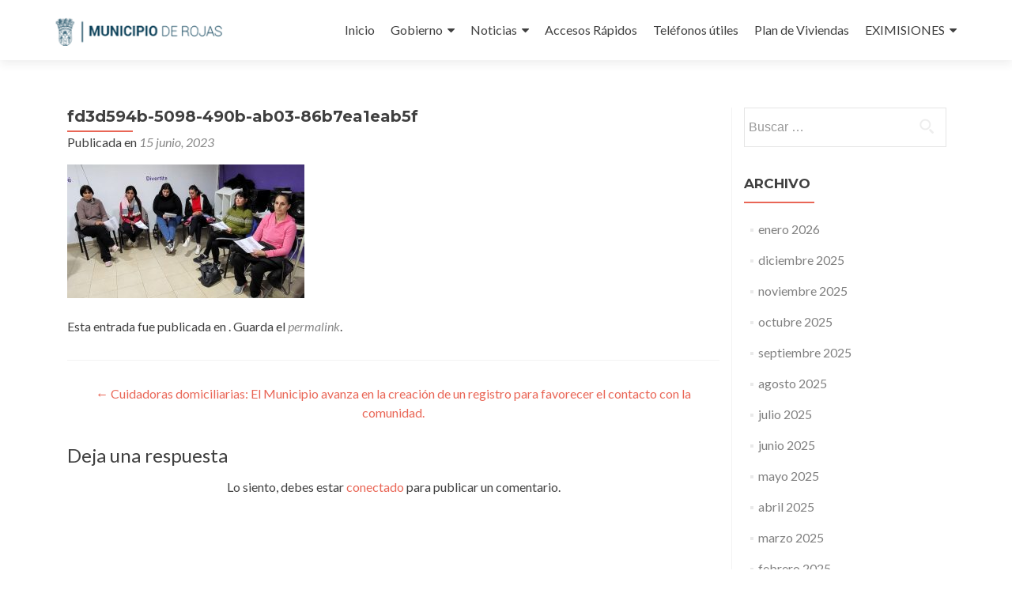

--- FILE ---
content_type: text/html; charset=UTF-8
request_url: https://rojas.gov.ar/cuidadoras-domiciliarias-el-municipio-avanza-en-la-creacion-de-un-registro-para-favorecer-el-contacto-con-la-comunidad/fd3d594b-5098-490b-ab03-86b7ea1eab5f/
body_size: 8641
content:
<!DOCTYPE html>

<html lang="es">

<head>

<meta charset="UTF-8">
<meta name="viewport" content="width=device-width, initial-scale=1">
<link rel="profile" href="http://gmpg.org/xfn/11">
<link rel="pingback" href="https://rojas.gov.ar/wordpress/xmlrpc.php">

<title>fd3d594b-5098-490b-ab03-86b7ea1eab5f &#8211; Municipio de Rojas</title>
<meta name='robots' content='max-image-preview:large' />
<link rel='dns-prefetch' href='//fonts.googleapis.com' />
<link rel='dns-prefetch' href='//s.w.org' />
<link rel="alternate" type="application/rss+xml" title="Municipio de Rojas &raquo; Feed" href="https://rojas.gov.ar/feed/" />
<link rel="alternate" type="application/rss+xml" title="Municipio de Rojas &raquo; Feed de los comentarios" href="https://rojas.gov.ar/comments/feed/" />
<link rel="alternate" type="application/rss+xml" title="Municipio de Rojas &raquo; Comentario fd3d594b-5098-490b-ab03-86b7ea1eab5f del feed" href="https://rojas.gov.ar/cuidadoras-domiciliarias-el-municipio-avanza-en-la-creacion-de-un-registro-para-favorecer-el-contacto-con-la-comunidad/fd3d594b-5098-490b-ab03-86b7ea1eab5f/feed/" />
		<!-- This site uses the Google Analytics by ExactMetrics plugin v8.5.3 - Using Analytics tracking - https://www.exactmetrics.com/ -->
		<!-- Nota: ExactMetrics no está actualmente configurado en este sitio. El dueño del sitio necesita identificarse usando su cuenta de Google Analytics en el panel de ajustes de ExactMetrics. -->
					<!-- No tracking code set -->
				<!-- / Google Analytics by ExactMetrics -->
		<script type="text/javascript">
window._wpemojiSettings = {"baseUrl":"https:\/\/s.w.org\/images\/core\/emoji\/14.0.0\/72x72\/","ext":".png","svgUrl":"https:\/\/s.w.org\/images\/core\/emoji\/14.0.0\/svg\/","svgExt":".svg","source":{"concatemoji":"https:\/\/rojas.gov.ar\/wordpress\/wp-includes\/js\/wp-emoji-release.min.js?ver=6.0.11"}};
/*! This file is auto-generated */
!function(e,a,t){var n,r,o,i=a.createElement("canvas"),p=i.getContext&&i.getContext("2d");function s(e,t){var a=String.fromCharCode,e=(p.clearRect(0,0,i.width,i.height),p.fillText(a.apply(this,e),0,0),i.toDataURL());return p.clearRect(0,0,i.width,i.height),p.fillText(a.apply(this,t),0,0),e===i.toDataURL()}function c(e){var t=a.createElement("script");t.src=e,t.defer=t.type="text/javascript",a.getElementsByTagName("head")[0].appendChild(t)}for(o=Array("flag","emoji"),t.supports={everything:!0,everythingExceptFlag:!0},r=0;r<o.length;r++)t.supports[o[r]]=function(e){if(!p||!p.fillText)return!1;switch(p.textBaseline="top",p.font="600 32px Arial",e){case"flag":return s([127987,65039,8205,9895,65039],[127987,65039,8203,9895,65039])?!1:!s([55356,56826,55356,56819],[55356,56826,8203,55356,56819])&&!s([55356,57332,56128,56423,56128,56418,56128,56421,56128,56430,56128,56423,56128,56447],[55356,57332,8203,56128,56423,8203,56128,56418,8203,56128,56421,8203,56128,56430,8203,56128,56423,8203,56128,56447]);case"emoji":return!s([129777,127995,8205,129778,127999],[129777,127995,8203,129778,127999])}return!1}(o[r]),t.supports.everything=t.supports.everything&&t.supports[o[r]],"flag"!==o[r]&&(t.supports.everythingExceptFlag=t.supports.everythingExceptFlag&&t.supports[o[r]]);t.supports.everythingExceptFlag=t.supports.everythingExceptFlag&&!t.supports.flag,t.DOMReady=!1,t.readyCallback=function(){t.DOMReady=!0},t.supports.everything||(n=function(){t.readyCallback()},a.addEventListener?(a.addEventListener("DOMContentLoaded",n,!1),e.addEventListener("load",n,!1)):(e.attachEvent("onload",n),a.attachEvent("onreadystatechange",function(){"complete"===a.readyState&&t.readyCallback()})),(e=t.source||{}).concatemoji?c(e.concatemoji):e.wpemoji&&e.twemoji&&(c(e.twemoji),c(e.wpemoji)))}(window,document,window._wpemojiSettings);
</script>
<style type="text/css">
img.wp-smiley,
img.emoji {
	display: inline !important;
	border: none !important;
	box-shadow: none !important;
	height: 1em !important;
	width: 1em !important;
	margin: 0 0.07em !important;
	vertical-align: -0.1em !important;
	background: none !important;
	padding: 0 !important;
}
</style>
	<link rel='stylesheet' id='wp-block-library-css'  href='https://rojas.gov.ar/wordpress/wp-includes/css/dist/block-library/style.min.css?ver=6.0.11' type='text/css' media='all' />
<style id='pdfemb-pdf-embedder-viewer-style-inline-css' type='text/css'>
.wp-block-pdfemb-pdf-embedder-viewer{max-width:none}

</style>
<style id='global-styles-inline-css' type='text/css'>
body{--wp--preset--color--black: #000000;--wp--preset--color--cyan-bluish-gray: #abb8c3;--wp--preset--color--white: #ffffff;--wp--preset--color--pale-pink: #f78da7;--wp--preset--color--vivid-red: #cf2e2e;--wp--preset--color--luminous-vivid-orange: #ff6900;--wp--preset--color--luminous-vivid-amber: #fcb900;--wp--preset--color--light-green-cyan: #7bdcb5;--wp--preset--color--vivid-green-cyan: #00d084;--wp--preset--color--pale-cyan-blue: #8ed1fc;--wp--preset--color--vivid-cyan-blue: #0693e3;--wp--preset--color--vivid-purple: #9b51e0;--wp--preset--gradient--vivid-cyan-blue-to-vivid-purple: linear-gradient(135deg,rgba(6,147,227,1) 0%,rgb(155,81,224) 100%);--wp--preset--gradient--light-green-cyan-to-vivid-green-cyan: linear-gradient(135deg,rgb(122,220,180) 0%,rgb(0,208,130) 100%);--wp--preset--gradient--luminous-vivid-amber-to-luminous-vivid-orange: linear-gradient(135deg,rgba(252,185,0,1) 0%,rgba(255,105,0,1) 100%);--wp--preset--gradient--luminous-vivid-orange-to-vivid-red: linear-gradient(135deg,rgba(255,105,0,1) 0%,rgb(207,46,46) 100%);--wp--preset--gradient--very-light-gray-to-cyan-bluish-gray: linear-gradient(135deg,rgb(238,238,238) 0%,rgb(169,184,195) 100%);--wp--preset--gradient--cool-to-warm-spectrum: linear-gradient(135deg,rgb(74,234,220) 0%,rgb(151,120,209) 20%,rgb(207,42,186) 40%,rgb(238,44,130) 60%,rgb(251,105,98) 80%,rgb(254,248,76) 100%);--wp--preset--gradient--blush-light-purple: linear-gradient(135deg,rgb(255,206,236) 0%,rgb(152,150,240) 100%);--wp--preset--gradient--blush-bordeaux: linear-gradient(135deg,rgb(254,205,165) 0%,rgb(254,45,45) 50%,rgb(107,0,62) 100%);--wp--preset--gradient--luminous-dusk: linear-gradient(135deg,rgb(255,203,112) 0%,rgb(199,81,192) 50%,rgb(65,88,208) 100%);--wp--preset--gradient--pale-ocean: linear-gradient(135deg,rgb(255,245,203) 0%,rgb(182,227,212) 50%,rgb(51,167,181) 100%);--wp--preset--gradient--electric-grass: linear-gradient(135deg,rgb(202,248,128) 0%,rgb(113,206,126) 100%);--wp--preset--gradient--midnight: linear-gradient(135deg,rgb(2,3,129) 0%,rgb(40,116,252) 100%);--wp--preset--duotone--dark-grayscale: url('#wp-duotone-dark-grayscale');--wp--preset--duotone--grayscale: url('#wp-duotone-grayscale');--wp--preset--duotone--purple-yellow: url('#wp-duotone-purple-yellow');--wp--preset--duotone--blue-red: url('#wp-duotone-blue-red');--wp--preset--duotone--midnight: url('#wp-duotone-midnight');--wp--preset--duotone--magenta-yellow: url('#wp-duotone-magenta-yellow');--wp--preset--duotone--purple-green: url('#wp-duotone-purple-green');--wp--preset--duotone--blue-orange: url('#wp-duotone-blue-orange');--wp--preset--font-size--small: 13px;--wp--preset--font-size--medium: 20px;--wp--preset--font-size--large: 36px;--wp--preset--font-size--x-large: 42px;}.has-black-color{color: var(--wp--preset--color--black) !important;}.has-cyan-bluish-gray-color{color: var(--wp--preset--color--cyan-bluish-gray) !important;}.has-white-color{color: var(--wp--preset--color--white) !important;}.has-pale-pink-color{color: var(--wp--preset--color--pale-pink) !important;}.has-vivid-red-color{color: var(--wp--preset--color--vivid-red) !important;}.has-luminous-vivid-orange-color{color: var(--wp--preset--color--luminous-vivid-orange) !important;}.has-luminous-vivid-amber-color{color: var(--wp--preset--color--luminous-vivid-amber) !important;}.has-light-green-cyan-color{color: var(--wp--preset--color--light-green-cyan) !important;}.has-vivid-green-cyan-color{color: var(--wp--preset--color--vivid-green-cyan) !important;}.has-pale-cyan-blue-color{color: var(--wp--preset--color--pale-cyan-blue) !important;}.has-vivid-cyan-blue-color{color: var(--wp--preset--color--vivid-cyan-blue) !important;}.has-vivid-purple-color{color: var(--wp--preset--color--vivid-purple) !important;}.has-black-background-color{background-color: var(--wp--preset--color--black) !important;}.has-cyan-bluish-gray-background-color{background-color: var(--wp--preset--color--cyan-bluish-gray) !important;}.has-white-background-color{background-color: var(--wp--preset--color--white) !important;}.has-pale-pink-background-color{background-color: var(--wp--preset--color--pale-pink) !important;}.has-vivid-red-background-color{background-color: var(--wp--preset--color--vivid-red) !important;}.has-luminous-vivid-orange-background-color{background-color: var(--wp--preset--color--luminous-vivid-orange) !important;}.has-luminous-vivid-amber-background-color{background-color: var(--wp--preset--color--luminous-vivid-amber) !important;}.has-light-green-cyan-background-color{background-color: var(--wp--preset--color--light-green-cyan) !important;}.has-vivid-green-cyan-background-color{background-color: var(--wp--preset--color--vivid-green-cyan) !important;}.has-pale-cyan-blue-background-color{background-color: var(--wp--preset--color--pale-cyan-blue) !important;}.has-vivid-cyan-blue-background-color{background-color: var(--wp--preset--color--vivid-cyan-blue) !important;}.has-vivid-purple-background-color{background-color: var(--wp--preset--color--vivid-purple) !important;}.has-black-border-color{border-color: var(--wp--preset--color--black) !important;}.has-cyan-bluish-gray-border-color{border-color: var(--wp--preset--color--cyan-bluish-gray) !important;}.has-white-border-color{border-color: var(--wp--preset--color--white) !important;}.has-pale-pink-border-color{border-color: var(--wp--preset--color--pale-pink) !important;}.has-vivid-red-border-color{border-color: var(--wp--preset--color--vivid-red) !important;}.has-luminous-vivid-orange-border-color{border-color: var(--wp--preset--color--luminous-vivid-orange) !important;}.has-luminous-vivid-amber-border-color{border-color: var(--wp--preset--color--luminous-vivid-amber) !important;}.has-light-green-cyan-border-color{border-color: var(--wp--preset--color--light-green-cyan) !important;}.has-vivid-green-cyan-border-color{border-color: var(--wp--preset--color--vivid-green-cyan) !important;}.has-pale-cyan-blue-border-color{border-color: var(--wp--preset--color--pale-cyan-blue) !important;}.has-vivid-cyan-blue-border-color{border-color: var(--wp--preset--color--vivid-cyan-blue) !important;}.has-vivid-purple-border-color{border-color: var(--wp--preset--color--vivid-purple) !important;}.has-vivid-cyan-blue-to-vivid-purple-gradient-background{background: var(--wp--preset--gradient--vivid-cyan-blue-to-vivid-purple) !important;}.has-light-green-cyan-to-vivid-green-cyan-gradient-background{background: var(--wp--preset--gradient--light-green-cyan-to-vivid-green-cyan) !important;}.has-luminous-vivid-amber-to-luminous-vivid-orange-gradient-background{background: var(--wp--preset--gradient--luminous-vivid-amber-to-luminous-vivid-orange) !important;}.has-luminous-vivid-orange-to-vivid-red-gradient-background{background: var(--wp--preset--gradient--luminous-vivid-orange-to-vivid-red) !important;}.has-very-light-gray-to-cyan-bluish-gray-gradient-background{background: var(--wp--preset--gradient--very-light-gray-to-cyan-bluish-gray) !important;}.has-cool-to-warm-spectrum-gradient-background{background: var(--wp--preset--gradient--cool-to-warm-spectrum) !important;}.has-blush-light-purple-gradient-background{background: var(--wp--preset--gradient--blush-light-purple) !important;}.has-blush-bordeaux-gradient-background{background: var(--wp--preset--gradient--blush-bordeaux) !important;}.has-luminous-dusk-gradient-background{background: var(--wp--preset--gradient--luminous-dusk) !important;}.has-pale-ocean-gradient-background{background: var(--wp--preset--gradient--pale-ocean) !important;}.has-electric-grass-gradient-background{background: var(--wp--preset--gradient--electric-grass) !important;}.has-midnight-gradient-background{background: var(--wp--preset--gradient--midnight) !important;}.has-small-font-size{font-size: var(--wp--preset--font-size--small) !important;}.has-medium-font-size{font-size: var(--wp--preset--font-size--medium) !important;}.has-large-font-size{font-size: var(--wp--preset--font-size--large) !important;}.has-x-large-font-size{font-size: var(--wp--preset--font-size--x-large) !important;}
</style>
<link rel='stylesheet' id='zerif_font-css'  href='//fonts.googleapis.com/css?family=Lato%3A300%2C400%2C700%2C400italic%7CMontserrat%3A400%2C700%7CHomemade+Apple&#038;subset=latin%2Clatin-ext' type='text/css' media='all' />
<link rel='stylesheet' id='zerif_font_all-css'  href='//fonts.googleapis.com/css?family=Open+Sans%3A300%2C300italic%2C400%2C400italic%2C600%2C600italic%2C700%2C700italic%2C800%2C800italic&#038;subset=latin&#038;ver=6.0.11' type='text/css' media='all' />
<link rel='stylesheet' id='zerif_bootstrap_style-css'  href='https://rojas.gov.ar/wordpress/wp-content/themes/zerif-lite/css/bootstrap.css?ver=6.0.11' type='text/css' media='all' />
<link rel='stylesheet' id='zerif_fontawesome-css'  href='https://rojas.gov.ar/wordpress/wp-content/themes/zerif-lite/css/font-awesome.min.css?ver=v1' type='text/css' media='all' />
<link rel='stylesheet' id='zerif_style-css'  href='https://rojas.gov.ar/wordpress/wp-content/themes/zerif-lite/style.css?ver=1.8.5.49' type='text/css' media='all' />
<style id='zerif_style-inline-css' type='text/css'>
body.home.page:not(.page-template-template-frontpage) {
			background-image: none !important;
		}
</style>
<link rel='stylesheet' id='zerif_responsive_style-css'  href='https://rojas.gov.ar/wordpress/wp-content/themes/zerif-lite/css/responsive.css?ver=1.8.5.49' type='text/css' media='all' />
<!--[if lt IE 9]>
<link rel='stylesheet' id='zerif_ie_style-css'  href='https://rojas.gov.ar/wordpress/wp-content/themes/zerif-lite/css/ie.css?ver=1.8.5.49' type='text/css' media='all' />
<![endif]-->
<link rel='stylesheet' id='themify-shortcodes-css'  href='https://rojas.gov.ar/wordpress/wp-content/plugins/themify-shortcodes/assets/styles.css?ver=6.0.11' type='text/css' media='all' />
<script type='text/javascript' src='https://rojas.gov.ar/wordpress/wp-includes/js/jquery/jquery.min.js?ver=3.6.0' id='jquery-core-js'></script>
<script type='text/javascript' src='https://rojas.gov.ar/wordpress/wp-includes/js/jquery/jquery-migrate.min.js?ver=3.3.2' id='jquery-migrate-js'></script>
<!--[if lt IE 9]>
<script type='text/javascript' src='https://rojas.gov.ar/wordpress/wp-content/themes/zerif-lite/js/html5.js?ver=6.0.11' id='zerif_html5-js'></script>
<![endif]-->
<link rel="https://api.w.org/" href="https://rojas.gov.ar/wp-json/" /><link rel="alternate" type="application/json" href="https://rojas.gov.ar/wp-json/wp/v2/media/9180" /><link rel="EditURI" type="application/rsd+xml" title="RSD" href="https://rojas.gov.ar/wordpress/xmlrpc.php?rsd" />
<link rel="wlwmanifest" type="application/wlwmanifest+xml" href="https://rojas.gov.ar/wordpress/wp-includes/wlwmanifest.xml" /> 
<meta name="generator" content="WordPress 6.0.11" />
<link rel='shortlink' href='https://rojas.gov.ar/?p=9180' />
<link rel="alternate" type="application/json+oembed" href="https://rojas.gov.ar/wp-json/oembed/1.0/embed?url=https%3A%2F%2Frojas.gov.ar%2Fcuidadoras-domiciliarias-el-municipio-avanza-en-la-creacion-de-un-registro-para-favorecer-el-contacto-con-la-comunidad%2Ffd3d594b-5098-490b-ab03-86b7ea1eab5f%2F" />
<link rel="alternate" type="text/xml+oembed" href="https://rojas.gov.ar/wp-json/oembed/1.0/embed?url=https%3A%2F%2Frojas.gov.ar%2Fcuidadoras-domiciliarias-el-municipio-avanza-en-la-creacion-de-un-registro-para-favorecer-el-contacto-con-la-comunidad%2Ffd3d594b-5098-490b-ab03-86b7ea1eab5f%2F&#038;format=xml" />
<!-- Introduce aquí tus scripts --><script type="text/javascript" src="https://rojas.gov.ar/wordpress/wp-content/plugins/si-captcha-for-wordpress/captcha/si_captcha.js?ver=1769552675"></script>
<!-- begin SI CAPTCHA Anti-Spam - login/register form style -->
<style type="text/css">
.si_captcha_small { width:175px; height:45px; padding-top:10px; padding-bottom:10px; }
.si_captcha_large { width:250px; height:60px; padding-top:10px; padding-bottom:10px; }
img#si_image_com { border-style:none; margin:0; padding-right:5px; float:left; }
img#si_image_reg { border-style:none; margin:0; padding-right:5px; float:left; }
img#si_image_log { border-style:none; margin:0; padding-right:5px; float:left; }
img#si_image_side_login { border-style:none; margin:0; padding-right:5px; float:left; }
img#si_image_checkout { border-style:none; margin:0; padding-right:5px; float:left; }
img#si_image_jetpack { border-style:none; margin:0; padding-right:5px; float:left; }
img#si_image_bbpress_topic { border-style:none; margin:0; padding-right:5px; float:left; }
.si_captcha_refresh { border-style:none; margin:0; vertical-align:bottom; }
div#si_captcha_input { display:block; padding-top:15px; padding-bottom:5px; }
label#si_captcha_code_label { margin:0; }
input#si_captcha_code_input { width:65px; }
p#si_captcha_code_p { clear: left; padding-top:10px; }
.si-captcha-jetpack-error { color:#DC3232; }
</style>
<!-- end SI CAPTCHA Anti-Spam - login/register form style -->
<style type="text/css" id="custom-background-css">
body.custom-background { background-image: url("https://rojas.gov.ar/wordpress/wp-content/uploads/2016/01/frente.jpg"); background-position: center top; background-size: auto; background-repeat: no-repeat; background-attachment: scroll; }
</style>
	<link rel="icon" href="https://rojas.gov.ar/wordpress/wp-content/uploads/2016/01/logo-150x133.png" sizes="32x32" />
<link rel="icon" href="https://rojas.gov.ar/wordpress/wp-content/uploads/2016/01/logo.png" sizes="192x192" />
<link rel="apple-touch-icon" href="https://rojas.gov.ar/wordpress/wp-content/uploads/2016/01/logo.png" />
<meta name="msapplication-TileImage" content="https://rojas.gov.ar/wordpress/wp-content/uploads/2016/01/logo.png" />
		<style type="text/css" id="wp-custom-css">
			.green-btn {
  background: #ffeebc;
	color: black !important;
}
a.green-btn:hover {
	background-color: none;
}		</style>
		
</head>


	<body class="attachment attachment-template-default single single-attachment postid-9180 attachmentid-9180 attachment-jpeg wp-custom-logo group-blog" >

	

<div id="mobilebgfix">
	<div class="mobile-bg-fix-img-wrap">
		<div class="mobile-bg-fix-img"></div>
	</div>
	<div class="mobile-bg-fix-whole-site">


<header id="home" class="header" itemscope="itemscope" itemtype="http://schema.org/WPHeader">

	<div id="main-nav" class="navbar navbar-inverse bs-docs-nav" role="banner">

		<div class="container">

			
			<div class="navbar-header responsive-logo">

				<button class="navbar-toggle collapsed" type="button" data-toggle="collapse" data-target=".bs-navbar-collapse">

				<span class="sr-only">Cambiar navegación</span>

				<span class="icon-bar"></span>

				<span class="icon-bar"></span>

				<span class="icon-bar"></span>

				</button>

					<div class="navbar-brand" itemscope itemtype="http://schema.org/Organization">

						<a href="https://rojas.gov.ar/" class="custom-logo-link" rel="home"><img width="455" height="133" src="https://rojas.gov.ar/wordpress/wp-content/uploads/2016/01/logo.png" class="custom-logo" alt="Municipio de Rojas" srcset="https://rojas.gov.ar/wordpress/wp-content/uploads/2016/01/logo.png 455w, https://rojas.gov.ar/wordpress/wp-content/uploads/2016/01/logo-300x88.png 300w" sizes="(max-width: 455px) 100vw, 455px" /></a>
					</div> <!-- /.navbar-brand -->

				</div> <!-- /.navbar-header -->

			
		
		<nav class="navbar-collapse bs-navbar-collapse collapse" id="site-navigation" itemscope itemtype="http://schema.org/SiteNavigationElement">
			<a class="screen-reader-text skip-link" href="#content">Ir al contenido</a>
			<ul id="menu-menu-1" class="nav navbar-nav navbar-right responsive-nav main-nav-list"><li id="menu-item-5" class="menu-item menu-item-type-custom menu-item-object-custom menu-item-5"><a href="http://www.rojas.gov.ar/">Inicio</a></li>
<li id="menu-item-225" class="menu-item menu-item-type-custom menu-item-object-custom menu-item-has-children menu-item-225"><a href="#">Gobierno</a>
<ul class="sub-menu">
	<li id="menu-item-4556" class="menu-item menu-item-type-post_type menu-item-object-post menu-item-4556"><a href="https://rojas.gov.ar/sibom/">SIBOM</a></li>
	<li id="menu-item-224" class="menu-item menu-item-type-post_type menu-item-object-page menu-item-224"><a href="https://rojas.gov.ar/intendente/">Intendente</a></li>
	<li id="menu-item-6217" class="menu-item menu-item-type-custom menu-item-object-custom menu-item-6217"><a href="http://www.rojas.gov.ar/ordenanzas.html">Concejo Deliberante</a></li>
	<li id="menu-item-223" class="menu-item menu-item-type-custom menu-item-object-custom menu-item-223"><a href="http://www.rojas.gov.ar/#team">Autoridades</a></li>
	<li id="menu-item-233" class="menu-item menu-item-type-post_type menu-item-object-page menu-item-233"><a href="https://rojas.gov.ar/sistema-de-gobierno/">Sistema de Gobierno</a></li>
	<li id="menu-item-234" class="menu-item menu-item-type-post_type menu-item-object-page menu-item-234"><a href="https://rojas.gov.ar/organigrama-municipal/">Organigrama Municipal</a></li>
	<li id="menu-item-8591" class="menu-item menu-item-type-custom menu-item-object-custom menu-item-has-children menu-item-8591"><a href="#">Estados Contables</a>
	<ul class="sub-menu">
		<li id="menu-item-13753" class="menu-item menu-item-type-post_type menu-item-object-page menu-item-13753"><a href="https://rojas.gov.ar/estados-contables-2024/">Estados Contables 2024</a></li>
		<li id="menu-item-10710" class="menu-item menu-item-type-post_type menu-item-object-page menu-item-10710"><a href="https://rojas.gov.ar/estados-contables-2023/">Estados Contables 2023</a></li>
		<li id="menu-item-8655" class="menu-item menu-item-type-post_type menu-item-object-page menu-item-8655"><a href="https://rojas.gov.ar/estados-contables-2022/">Estados Contables 2022</a></li>
		<li id="menu-item-8592" class="menu-item menu-item-type-post_type menu-item-object-page menu-item-8592"><a href="https://rojas.gov.ar/estados-contables-2021/">Estados Contables 2021</a></li>
		<li id="menu-item-8593" class="menu-item menu-item-type-post_type menu-item-object-page menu-item-8593"><a href="https://rojas.gov.ar/estados-contables-2020/">Estados Contables 2020</a></li>
		<li id="menu-item-8594" class="menu-item menu-item-type-post_type menu-item-object-page menu-item-8594"><a href="https://rojas.gov.ar/estados-contables-2019/">Estados Contables 2019</a></li>
		<li id="menu-item-8595" class="menu-item menu-item-type-post_type menu-item-object-page menu-item-8595"><a href="https://rojas.gov.ar/estados-contables-2018/">Estados Contables 2018</a></li>
		<li id="menu-item-8596" class="menu-item menu-item-type-post_type menu-item-object-page menu-item-8596"><a href="https://rojas.gov.ar/estados-contables-2017/">Estados Contables 2017</a></li>
		<li id="menu-item-8597" class="menu-item menu-item-type-post_type menu-item-object-page menu-item-8597"><a href="https://rojas.gov.ar/estados-contables-2016/">Estados Contables 2016</a></li>
		<li id="menu-item-8598" class="menu-item menu-item-type-post_type menu-item-object-page menu-item-8598"><a href="https://rojas.gov.ar/estados-contables-2015/">Estados Contables 2015</a></li>
		<li id="menu-item-8599" class="menu-item menu-item-type-post_type menu-item-object-page menu-item-8599"><a href="https://rojas.gov.ar/estados-contables-2014/">Estados Contables 2014</a></li>
	</ul>
</li>
	<li id="menu-item-8548" class="menu-item menu-item-type-custom menu-item-object-custom menu-item-8548"><a href="https://transparencia.rojas.gov.ar">Transparencia</a></li>
</ul>
</li>
<li id="menu-item-222" class="menu-item menu-item-type-custom menu-item-object-custom menu-item-has-children menu-item-222"><a href="http://www.rojas.gov.ar/#latestnews">Noticias</a>
<ul class="sub-menu">
	<li id="menu-item-227" class="menu-item menu-item-type-taxonomy menu-item-object-category menu-item-has-children menu-item-227"><a href="https://rojas.gov.ar/category/sec-gral-de-coord-y-hacienda/">Coordinación y Hacienda</a>
	<ul class="sub-menu">
		<li id="menu-item-1418" class="menu-item menu-item-type-post_type menu-item-object-page menu-item-1418"><a href="https://rojas.gov.ar/secretaria-general-de-coordinacion-y-hacienda/fiscal-e-impositiva-2016/">Fiscal e Impositiva / 2017</a></li>
		<li id="menu-item-5193" class="menu-item menu-item-type-post_type menu-item-object-page menu-item-5193"><a href="https://rojas.gov.ar/secretaria-general-de-coordinacion-y-hacienda/fiscal-e-impositiva-2018/">Fiscal e Impositiva / 2018</a></li>
		<li id="menu-item-7209" class="menu-item menu-item-type-post_type menu-item-object-page menu-item-7209"><a href="https://rojas.gov.ar/fiscal-e-impositiva-2019/">Fiscal e Impositiva / 2019</a></li>
		<li id="menu-item-8144" class="menu-item menu-item-type-post_type menu-item-object-page menu-item-8144"><a href="https://rojas.gov.ar/fiscal-e-impositiva-2020/">Fiscal e Impositiva / 2020</a></li>
		<li id="menu-item-8143" class="menu-item menu-item-type-post_type menu-item-object-page menu-item-8143"><a href="https://rojas.gov.ar/fiscal-e-impositiva-2021/">Fiscal e Impositiva / 2021</a></li>
		<li id="menu-item-8641" class="menu-item menu-item-type-post_type menu-item-object-page menu-item-8641"><a href="https://rojas.gov.ar/fiscal-e-impositiva-2022/">Fiscal e Impositiva / 2022</a></li>
		<li id="menu-item-8640" class="menu-item menu-item-type-post_type menu-item-object-page menu-item-8640"><a href="https://rojas.gov.ar/fiscal-e-impositiva-2023/">Fiscal e Impositiva / 2023</a></li>
		<li id="menu-item-12936" class="menu-item menu-item-type-post_type menu-item-object-page menu-item-12936"><a href="https://rojas.gov.ar/fiscal-e-impositiva-2024/">Fiscal e Impositiva / 2024</a></li>
		<li id="menu-item-12931" class="menu-item menu-item-type-post_type menu-item-object-page menu-item-12931"><a href="https://rojas.gov.ar/fiscal-e-impositiva-2025/">Fiscal e Impositiva / 2025</a></li>
	</ul>
</li>
	<li id="menu-item-2023" class="menu-item menu-item-type-taxonomy menu-item-object-category menu-item-2023"><a href="https://rojas.gov.ar/category/rrhh/">RRHH</a></li>
	<li id="menu-item-232" class="menu-item menu-item-type-taxonomy menu-item-object-category menu-item-232"><a href="https://rojas.gov.ar/category/secretaria-de-seguridad/">Seguridad</a></li>
	<li id="menu-item-231" class="menu-item menu-item-type-taxonomy menu-item-object-category menu-item-231"><a href="https://rojas.gov.ar/category/secretaria-de-salud/">Salud</a></li>
	<li id="menu-item-230" class="menu-item menu-item-type-taxonomy menu-item-object-category menu-item-230"><a href="https://rojas.gov.ar/category/secretaria-de-promocion-social/">Promoción Social</a></li>
	<li id="menu-item-229" class="menu-item menu-item-type-taxonomy menu-item-object-category menu-item-229"><a href="https://rojas.gov.ar/category/secretaria-de-produccion-y-empleo/">Producción y Empleo</a></li>
	<li id="menu-item-226" class="menu-item menu-item-type-taxonomy menu-item-object-category menu-item-226"><a href="https://rojas.gov.ar/category/sec-de-obras-y-servicios-publicos/">Obras y Servicios Públicos</a></li>
	<li id="menu-item-228" class="menu-item menu-item-type-taxonomy menu-item-object-category menu-item-228"><a href="https://rojas.gov.ar/category/sec-vial-y-orden-hidrico/">Vial y Orden Hídrico</a></li>
</ul>
</li>
<li id="menu-item-220" class="menu-item menu-item-type-post_type menu-item-object-page menu-item-220"><a href="https://rojas.gov.ar/accesos-rapidos/">Accesos Rápidos</a></li>
<li id="menu-item-221" class="menu-item menu-item-type-post_type menu-item-object-page menu-item-221"><a href="https://rojas.gov.ar/telefonos-utiles/">Teléfonos útiles</a></li>
<li id="menu-item-8315" class="menu-item menu-item-type-custom menu-item-object-custom menu-item-8315"><a href="https://gobierno.rojas.gov.ar/index.php?action=23&#038;id=30">Plan de Viviendas</a></li>
<li id="menu-item-8441" class="menu-item menu-item-type-custom menu-item-object-custom menu-item-has-children menu-item-8441"><a href="#">EXIMISIONES</a>
<ul class="sub-menu">
	<li id="menu-item-8367" class="menu-item menu-item-type-post_type menu-item-object-post menu-item-8367"><a href="https://rojas.gov.ar/declaracion-jurada-excepciones-2021/">DECLARACION JURADA EXCEPCIONES 2021</a></li>
	<li id="menu-item-8439" class="menu-item menu-item-type-custom menu-item-object-custom menu-item-8439"><a href="http://rojas.gov.ar/wordpress/wp-content/uploads/2021/08/PLANILLA-EXIMICION-AUTOMOTOR.pdf">EXIMICION AUTOMOTOR</a></li>
	<li id="menu-item-8440" class="menu-item menu-item-type-custom menu-item-object-custom menu-item-8440"><a href="http://rojas.gov.ar/wordpress/wp-content/uploads/2021/08/PLANILLA-EXIMICION-TASAS.pdf">EXIMICION TASAS</a></li>
</ul>
</li>
</ul>		</nav>

		
		</div> <!-- /.container -->

		
	</div> <!-- /#main-nav -->
	<!-- / END TOP BAR -->

<div class="clear"></div>

</header> <!-- / END HOME SECTION  -->

<div id="content" class="site-content">

	<div class="container">
				<div class="content-left-wrap col-md-9">
						<div id="primary" class="content-area">
				<main itemscope itemtype="http://schema.org/WebPageElement" itemprop="mainContentOfPage" id="main" class="site-main">
				<article id="post-9180" class="post-9180 attachment type-attachment status-inherit hentry">

	<header class="entry-header">

		<h1 class="entry-title">fd3d594b-5098-490b-ab03-86b7ea1eab5f</h1>

		<div class="entry-meta">

			<span class="posted-on">Publicada en <a href="https://rojas.gov.ar/cuidadoras-domiciliarias-el-municipio-avanza-en-la-creacion-de-un-registro-para-favorecer-el-contacto-con-la-comunidad/fd3d594b-5098-490b-ab03-86b7ea1eab5f/" rel="bookmark"><time class="entry-date published" datetime="2023-06-15T12:54:15-03:00">15 junio, 2023</time></a></span><span class="byline"> por <span class="author vcard"><a class="url fn n" href="https://rojas.gov.ar/author/daclavijo/">Damian Clavijo</a></span></span>
		</div><!-- .entry-meta -->

	</header><!-- .entry-header -->

	<div class="entry-content">

		<p class="attachment"><a href='https://rojas.gov.ar/wordpress/wp-content/uploads/2023/06/fd3d594b-5098-490b-ab03-86b7ea1eab5f.jpg'><img width="300" height="169" src="https://rojas.gov.ar/wordpress/wp-content/uploads/2023/06/fd3d594b-5098-490b-ab03-86b7ea1eab5f-300x169.jpg" class="attachment-medium size-medium" alt="" loading="lazy" srcset="https://rojas.gov.ar/wordpress/wp-content/uploads/2023/06/fd3d594b-5098-490b-ab03-86b7ea1eab5f-300x169.jpg 300w, https://rojas.gov.ar/wordpress/wp-content/uploads/2023/06/fd3d594b-5098-490b-ab03-86b7ea1eab5f-1024x576.jpg 1024w, https://rojas.gov.ar/wordpress/wp-content/uploads/2023/06/fd3d594b-5098-490b-ab03-86b7ea1eab5f-768x432.jpg 768w, https://rojas.gov.ar/wordpress/wp-content/uploads/2023/06/fd3d594b-5098-490b-ab03-86b7ea1eab5f-1536x864.jpg 1536w, https://rojas.gov.ar/wordpress/wp-content/uploads/2023/06/fd3d594b-5098-490b-ab03-86b7ea1eab5f.jpg 1600w" sizes="(max-width: 300px) 100vw, 300px" /></a></p>

	</div><!-- .entry-content -->

	<footer class="entry-footer">

		Esta entrada fue publicada en . Guarda el <a href="https://rojas.gov.ar/cuidadoras-domiciliarias-el-municipio-avanza-en-la-creacion-de-un-registro-para-favorecer-el-contacto-con-la-comunidad/fd3d594b-5098-490b-ab03-86b7ea1eab5f/" rel="bookmark">permalink</a>.
		
	</footer><!-- .entry-footer -->

</article><!-- #post-## -->

	<nav class="navigation post-navigation" aria-label="Entradas">
		<h2 class="screen-reader-text">Navegación de entradas</h2>
		<div class="nav-links"><div class="nav-previous"><a href="https://rojas.gov.ar/cuidadoras-domiciliarias-el-municipio-avanza-en-la-creacion-de-un-registro-para-favorecer-el-contacto-con-la-comunidad/" rel="prev"><span class="meta-nav">&larr;</span> Cuidadoras domiciliarias: El Municipio avanza en la creación de un registro para favorecer el contacto con la comunidad.</a></div></div>
	</nav>
<div id="comments" class="comments-area">

	
	
		<div id="respond" class="comment-respond">
		<h3 id="reply-title" class="comment-reply-title">Deja una respuesta <small><a rel="nofollow" id="cancel-comment-reply-link" href="/cuidadoras-domiciliarias-el-municipio-avanza-en-la-creacion-de-un-registro-para-favorecer-el-contacto-con-la-comunidad/fd3d594b-5098-490b-ab03-86b7ea1eab5f/#respond" style="display:none;">Cancelar la respuesta</a></small></h3><p class="must-log-in">Lo siento, debes estar <a href="https://rojas.gov.ar/wordpress/wp-login.php?redirect_to=https%3A%2F%2Frojas.gov.ar%2Fcuidadoras-domiciliarias-el-municipio-avanza-en-la-creacion-de-un-registro-para-favorecer-el-contacto-con-la-comunidad%2Ffd3d594b-5098-490b-ab03-86b7ea1eab5f%2F">conectado</a> para publicar un comentario.</p>	</div><!-- #respond -->
	
</div><!-- #comments -->
				</main><!-- #main -->
			</div><!-- #primary -->
					</div><!-- .content-left-wrap -->
						<div class="sidebar-wrap col-md-3 content-left-wrap">
			

	<div id="secondary" class="widget-area" role="complementary">

		
		
			<aside id="search" class="widget widget_search">

				<form role="search" method="get" class="search-form" action="https://rojas.gov.ar/">
				<label>
					<span class="screen-reader-text">Buscar:</span>
					<input type="search" class="search-field" placeholder="Buscar &hellip;" value="" name="s" />
				</label>
				<input type="submit" class="search-submit" value="Buscar" />
			</form>
			</aside>

			<aside id="archives" class="widget">

				<h2 class="widget-title">Archivo</h2>
				<ul>
						<li><a href='https://rojas.gov.ar/2026/01/'>enero 2026</a></li>
	<li><a href='https://rojas.gov.ar/2025/12/'>diciembre 2025</a></li>
	<li><a href='https://rojas.gov.ar/2025/11/'>noviembre 2025</a></li>
	<li><a href='https://rojas.gov.ar/2025/10/'>octubre 2025</a></li>
	<li><a href='https://rojas.gov.ar/2025/09/'>septiembre 2025</a></li>
	<li><a href='https://rojas.gov.ar/2025/08/'>agosto 2025</a></li>
	<li><a href='https://rojas.gov.ar/2025/07/'>julio 2025</a></li>
	<li><a href='https://rojas.gov.ar/2025/06/'>junio 2025</a></li>
	<li><a href='https://rojas.gov.ar/2025/05/'>mayo 2025</a></li>
	<li><a href='https://rojas.gov.ar/2025/04/'>abril 2025</a></li>
	<li><a href='https://rojas.gov.ar/2025/03/'>marzo 2025</a></li>
	<li><a href='https://rojas.gov.ar/2025/02/'>febrero 2025</a></li>
	<li><a href='https://rojas.gov.ar/2025/01/'>enero 2025</a></li>
	<li><a href='https://rojas.gov.ar/2024/12/'>diciembre 2024</a></li>
	<li><a href='https://rojas.gov.ar/2024/11/'>noviembre 2024</a></li>
	<li><a href='https://rojas.gov.ar/2024/10/'>octubre 2024</a></li>
	<li><a href='https://rojas.gov.ar/2024/09/'>septiembre 2024</a></li>
	<li><a href='https://rojas.gov.ar/2024/08/'>agosto 2024</a></li>
	<li><a href='https://rojas.gov.ar/2024/07/'>julio 2024</a></li>
	<li><a href='https://rojas.gov.ar/2024/06/'>junio 2024</a></li>
	<li><a href='https://rojas.gov.ar/2024/05/'>mayo 2024</a></li>
	<li><a href='https://rojas.gov.ar/2024/04/'>abril 2024</a></li>
	<li><a href='https://rojas.gov.ar/2024/03/'>marzo 2024</a></li>
	<li><a href='https://rojas.gov.ar/2024/02/'>febrero 2024</a></li>
	<li><a href='https://rojas.gov.ar/2024/01/'>enero 2024</a></li>
	<li><a href='https://rojas.gov.ar/2023/12/'>diciembre 2023</a></li>
	<li><a href='https://rojas.gov.ar/2023/11/'>noviembre 2023</a></li>
	<li><a href='https://rojas.gov.ar/2023/09/'>septiembre 2023</a></li>
	<li><a href='https://rojas.gov.ar/2023/08/'>agosto 2023</a></li>
	<li><a href='https://rojas.gov.ar/2023/07/'>julio 2023</a></li>
	<li><a href='https://rojas.gov.ar/2023/06/'>junio 2023</a></li>
	<li><a href='https://rojas.gov.ar/2023/05/'>mayo 2023</a></li>
	<li><a href='https://rojas.gov.ar/2023/04/'>abril 2023</a></li>
	<li><a href='https://rojas.gov.ar/2022/06/'>junio 2022</a></li>
	<li><a href='https://rojas.gov.ar/2022/05/'>mayo 2022</a></li>
	<li><a href='https://rojas.gov.ar/2021/12/'>diciembre 2021</a></li>
	<li><a href='https://rojas.gov.ar/2021/11/'>noviembre 2021</a></li>
	<li><a href='https://rojas.gov.ar/2021/09/'>septiembre 2021</a></li>
	<li><a href='https://rojas.gov.ar/2021/07/'>julio 2021</a></li>
	<li><a href='https://rojas.gov.ar/2021/06/'>junio 2021</a></li>
	<li><a href='https://rojas.gov.ar/2021/05/'>mayo 2021</a></li>
	<li><a href='https://rojas.gov.ar/2021/04/'>abril 2021</a></li>
	<li><a href='https://rojas.gov.ar/2021/03/'>marzo 2021</a></li>
	<li><a href='https://rojas.gov.ar/2021/02/'>febrero 2021</a></li>
	<li><a href='https://rojas.gov.ar/2021/01/'>enero 2021</a></li>
	<li><a href='https://rojas.gov.ar/2020/12/'>diciembre 2020</a></li>
	<li><a href='https://rojas.gov.ar/2020/11/'>noviembre 2020</a></li>
	<li><a href='https://rojas.gov.ar/2020/10/'>octubre 2020</a></li>
	<li><a href='https://rojas.gov.ar/2020/09/'>septiembre 2020</a></li>
	<li><a href='https://rojas.gov.ar/2020/08/'>agosto 2020</a></li>
	<li><a href='https://rojas.gov.ar/2020/07/'>julio 2020</a></li>
	<li><a href='https://rojas.gov.ar/2020/06/'>junio 2020</a></li>
	<li><a href='https://rojas.gov.ar/2020/05/'>mayo 2020</a></li>
	<li><a href='https://rojas.gov.ar/2020/04/'>abril 2020</a></li>
	<li><a href='https://rojas.gov.ar/2020/03/'>marzo 2020</a></li>
	<li><a href='https://rojas.gov.ar/2020/02/'>febrero 2020</a></li>
	<li><a href='https://rojas.gov.ar/2019/11/'>noviembre 2019</a></li>
	<li><a href='https://rojas.gov.ar/2019/10/'>octubre 2019</a></li>
	<li><a href='https://rojas.gov.ar/2019/09/'>septiembre 2019</a></li>
	<li><a href='https://rojas.gov.ar/2019/08/'>agosto 2019</a></li>
	<li><a href='https://rojas.gov.ar/2019/07/'>julio 2019</a></li>
	<li><a href='https://rojas.gov.ar/2019/06/'>junio 2019</a></li>
	<li><a href='https://rojas.gov.ar/2019/05/'>mayo 2019</a></li>
	<li><a href='https://rojas.gov.ar/2019/04/'>abril 2019</a></li>
	<li><a href='https://rojas.gov.ar/2019/03/'>marzo 2019</a></li>
	<li><a href='https://rojas.gov.ar/2019/02/'>febrero 2019</a></li>
	<li><a href='https://rojas.gov.ar/2019/01/'>enero 2019</a></li>
	<li><a href='https://rojas.gov.ar/2018/12/'>diciembre 2018</a></li>
	<li><a href='https://rojas.gov.ar/2018/11/'>noviembre 2018</a></li>
	<li><a href='https://rojas.gov.ar/2018/10/'>octubre 2018</a></li>
	<li><a href='https://rojas.gov.ar/2018/09/'>septiembre 2018</a></li>
	<li><a href='https://rojas.gov.ar/2018/08/'>agosto 2018</a></li>
	<li><a href='https://rojas.gov.ar/2018/07/'>julio 2018</a></li>
	<li><a href='https://rojas.gov.ar/2018/06/'>junio 2018</a></li>
	<li><a href='https://rojas.gov.ar/2018/05/'>mayo 2018</a></li>
	<li><a href='https://rojas.gov.ar/2018/04/'>abril 2018</a></li>
	<li><a href='https://rojas.gov.ar/2018/03/'>marzo 2018</a></li>
	<li><a href='https://rojas.gov.ar/2018/02/'>febrero 2018</a></li>
	<li><a href='https://rojas.gov.ar/2018/01/'>enero 2018</a></li>
	<li><a href='https://rojas.gov.ar/2017/12/'>diciembre 2017</a></li>
	<li><a href='https://rojas.gov.ar/2017/11/'>noviembre 2017</a></li>
	<li><a href='https://rojas.gov.ar/2017/10/'>octubre 2017</a></li>
	<li><a href='https://rojas.gov.ar/2017/09/'>septiembre 2017</a></li>
	<li><a href='https://rojas.gov.ar/2017/08/'>agosto 2017</a></li>
	<li><a href='https://rojas.gov.ar/2017/07/'>julio 2017</a></li>
	<li><a href='https://rojas.gov.ar/2017/06/'>junio 2017</a></li>
	<li><a href='https://rojas.gov.ar/2017/05/'>mayo 2017</a></li>
	<li><a href='https://rojas.gov.ar/2017/04/'>abril 2017</a></li>
	<li><a href='https://rojas.gov.ar/2017/03/'>marzo 2017</a></li>
	<li><a href='https://rojas.gov.ar/2017/02/'>febrero 2017</a></li>
	<li><a href='https://rojas.gov.ar/2017/01/'>enero 2017</a></li>
	<li><a href='https://rojas.gov.ar/2016/12/'>diciembre 2016</a></li>
	<li><a href='https://rojas.gov.ar/2016/11/'>noviembre 2016</a></li>
	<li><a href='https://rojas.gov.ar/2016/10/'>octubre 2016</a></li>
	<li><a href='https://rojas.gov.ar/2016/09/'>septiembre 2016</a></li>
	<li><a href='https://rojas.gov.ar/2016/08/'>agosto 2016</a></li>
	<li><a href='https://rojas.gov.ar/2016/07/'>julio 2016</a></li>
	<li><a href='https://rojas.gov.ar/2016/06/'>junio 2016</a></li>
	<li><a href='https://rojas.gov.ar/2016/05/'>mayo 2016</a></li>
	<li><a href='https://rojas.gov.ar/2016/04/'>abril 2016</a></li>
	<li><a href='https://rojas.gov.ar/2016/03/'>marzo 2016</a></li>
	<li><a href='https://rojas.gov.ar/2016/02/'>febrero 2016</a></li>
	<li><a href='https://rojas.gov.ar/2016/01/'>enero 2016</a></li>
				</ul>

			</aside>

			<aside id="meta" class="widget">

				<h2 class="widget-title">Meta</h2>

				<ul>
										<li><a href="https://rojas.gov.ar/wordpress/wp-login.php">Acceder</a></li>
									</ul>

			</aside>

		
		
	</div><!-- #secondary -->

			</div><!-- .sidebar-wrap -->
			</div><!-- .container -->

</div><!-- .site-content -->


<footer id="footer" itemscope="itemscope" itemtype="http://schema.org/WPFooter">

	
	<div class="container">

		
		<div class="col-md-3 company-details"><div class="zerif-footer-address">Bartolome Mitre 428 - Rojas - Prov. de Buenos Aires - Argentina</div></div><div class="col-md-3 company-details"><div class="zerif-footer-email"><a href="mailto:secretaria.prensa@rojas.gov.ar">Dir. de Prensa</a></div></div><div class="col-md-3 company-details"><div class="zerif-footer-phone"><a href="tel:+5492475462002">+54 9 2475 46 2002 / 2007 / 2015</a></div></div><div class="col-md-3 copyright"><ul class="social"><li id="facebook"><a href="https://www.facebook.com/Municipio-de-Rojas-937580629665912"><span class="sr-only">Enlace de Facebook</span> <i class="fa fa-facebook"></i></a></li><li id="twitter"><a href="https://twitter.com/MunicipioRojas"><span class="sr-only">Enlace de Twitter</span> <i class="fa fa-twitter"></i></a></li></ul><!-- .social --><div class="zerif-copyright-box"><a class="zerif-copyright" rel="nofollow">Zerif Lite </a>desarrollado por <a class="zerif-copyright" href="https://themeisle.com"  rel="nofollow">ThemeIsle</a></div></div>	</div> <!-- / END CONTAINER -->

</footer> <!-- / END FOOOTER  -->


	</div><!-- mobile-bg-fix-whole-site -->
</div><!-- .mobile-bg-fix-wrap -->


<!-- Introduce aquí tus scripts --><script type='text/javascript' src='https://rojas.gov.ar/wordpress/wp-content/themes/zerif-lite/js/bootstrap.min.js?ver=1.8.5.49' id='zerif_bootstrap_script-js'></script>
<script type='text/javascript' src='https://rojas.gov.ar/wordpress/wp-content/themes/zerif-lite/js/jquery.knob.js?ver=1.8.5.49' id='zerif_knob_nav-js'></script>
<script type='text/javascript' src='https://rojas.gov.ar/wordpress/wp-content/themes/zerif-lite/js/smoothscroll.js?ver=1.8.5.49' id='zerif_smoothscroll-js'></script>
<script type='text/javascript' src='https://rojas.gov.ar/wordpress/wp-content/themes/zerif-lite/js/scrollReveal.js?ver=1.8.5.49' id='zerif_scrollReveal_script-js'></script>
<script type='text/javascript' src='https://rojas.gov.ar/wordpress/wp-content/themes/zerif-lite/js/zerif.js?ver=1.8.5.49' id='zerif_script-js'></script>
<script type='text/javascript' src='https://rojas.gov.ar/wordpress/wp-includes/js/comment-reply.min.js?ver=6.0.11' id='comment-reply-js'></script>


</body>

</html>
